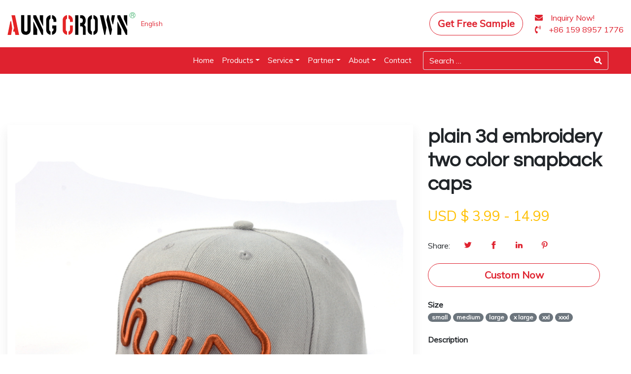

--- FILE ---
content_type: text/html; charset=UTF-8
request_url: https://accaps.com/product/plain-3d-embroidery-two-color-snapback-caps/
body_size: 10548
content:
<!doctype html>
<html lang="en-US">
  <head>
  <meta charset="utf-8">
  <meta http-equiv="x-ua-compatible" content="ie=edge">
  <meta name="viewport" content="width=device-width, initial-scale=1, shrink-to-fit=no">
  <meta http-equiv="x-dns-prefetch-control" content="on">
<title>plain 3d embroidery two color snapback caps</title>
<link rel="alternate" hreflang="en" href="https://accaps.com/product/plain-3d-embroidery-two-color-snapback-caps/" />

<!-- Start The SEO Framework by Sybre Waaijer -->
<meta name="description" content="Adjustable Velcro Strap,One Size Fit Most, Excellent Products, High Quality. Makes A Great Gift, Worth Buying" />
<meta property="og:image" content="https://accaps.com/app/uploads/2019/05/cropped-favicon.png" />
<meta property="og:image:width" content="512" />
<meta property="og:image:height" content="512" />
<meta property="og:locale" content="en_US" />
<meta property="og:type" content="article" />
<meta property="og:title" content="plain 3d embroidery two color snapback caps" />
<meta property="og:description" content="Adjustable Velcro Strap,One Size Fit Most, Excellent Products, High Quality. Makes A Great Gift, Worth Buying" />
<meta property="og:url" content="https://accaps.com/product/plain-3d-embroidery-two-color-snapback-caps/" />
<meta property="og:site_name" content="Aung Crown | Branded clothes and hats customization" />
<meta property="article:author" content="https://www.facebook.com/aungcrownhats" />
<meta property="article:published_time" content="2019-07-23T15:58+08:00" />
<meta property="article:modified_time" content="2019-07-23T15:58+08:00" />
<meta property="og:updated_time" content="2019-07-23T15:58+08:00" />
<meta name="twitter:card" content="summary_large_image" />
<meta name="twitter:title" content="plain 3d embroidery two color snapback caps" />
<meta name="twitter:description" content="Adjustable Velcro Strap,One Size Fit Most, Excellent Products, High Quality. Makes A Great Gift, Worth Buying" />
<meta name="twitter:image" content="https://accaps.com/app/uploads/2019/05/cropped-favicon.png" />
<meta name="twitter:image:width" content="512" />
<meta name="twitter:image:height" content="512" />
<link rel="canonical" href="https://accaps.com/product/plain-3d-embroidery-two-color-snapback-caps/" />
<script type="application/ld+json">{"@context":"https://schema.org","@type":"BreadcrumbList","itemListElement":[{"@type":"ListItem","position":1,"item":{"@id":"https://accaps.com/","name":"Aung Crown | Custom &#038; Wholesale Hat Manufacturer &#038; Supplier"}},{"@type":"ListItem","position":2,"item":{"@id":"https://accaps.com/products/snapback-hats/","name":"Snapback Hats"}},{"@type":"ListItem","position":3,"item":{"@id":"https://accaps.com/product/plain-3d-embroidery-two-color-snapback-caps/","name":"plain 3d embroidery two color snapback caps"}}]}</script>
<meta name="google-site-verification" content="DmA84AcTn9jBRg2SqkSoYpnYQBU8RK0L8CTiojfr3kQ" />
<!-- End The SEO Framework by Sybre Waaijer | 0.00874s -->

<link rel='dns-prefetch' href='//use.fontawesome.com' />
<link rel='dns-prefetch' href='//fonts.googleapis.com' />
<link href='https://fonts.gstatic.com' crossorigin rel='preconnect' />
<link rel='stylesheet' id='wp-block-library-css'  href='https://accaps.com/wp/wp-includes/css/dist/block-library/style.min.css?ver=5.2.2' type='text/css' media='all' />
<link rel='stylesheet' id='wpml-legacy-vertical-list-0-css'  href='//accaps.com/app/plugins/sitepress-multilingual-cms/templates/language-switchers/legacy-list-vertical/style.css?ver=1' type='text/css' media='all' />
<link rel='stylesheet' id='font-awesome-official-css'  href='https://use.fontawesome.com/releases/v5.15.4/css/all.css' type='text/css' media='all' integrity="sha384-DyZ88mC6Up2uqS4h/KRgHuoeGwBcD4Ng9SiP4dIRy0EXTlnuz47vAwmeGwVChigm" crossorigin="anonymous" />
<link rel='stylesheet' id='google-fonts-css'  href='https://fonts.googleapis.com/css?family=Muli%3A300%2C400%7CQuestrial&#038;subset=latin&#038;ver=5.2.2' type='text/css' media='all' />
<link rel='stylesheet' id='sage/main.css-css'  href='https://accaps.com/app/themes/accaps/dist/styles/main_2d002bcb_update.css' type='text/css' media='all' />
<link rel='stylesheet' id='font-awesome-official-v4shim-css'  href='https://use.fontawesome.com/releases/v5.15.4/css/v4-shims.css' type='text/css' media='all' integrity="sha384-Vq76wejb3QJM4nDatBa5rUOve+9gkegsjCebvV/9fvXlGWo4HCMR4cJZjjcF6Viv" crossorigin="anonymous" />
<style id='font-awesome-official-v4shim-inline-css' type='text/css'>
@font-face {
font-family: "FontAwesome";
font-display: block;
src: url("https://use.fontawesome.com/releases/v5.15.4/webfonts/fa-brands-400.eot"),
		url("https://use.fontawesome.com/releases/v5.15.4/webfonts/fa-brands-400.eot?#iefix") format("embedded-opentype"),
		url("https://use.fontawesome.com/releases/v5.15.4/webfonts/fa-brands-400.woff2") format("woff2"),
		url("https://use.fontawesome.com/releases/v5.15.4/webfonts/fa-brands-400.woff") format("woff"),
		url("https://use.fontawesome.com/releases/v5.15.4/webfonts/fa-brands-400.ttf") format("truetype"),
		url("https://use.fontawesome.com/releases/v5.15.4/webfonts/fa-brands-400.svg#fontawesome") format("svg");
}

@font-face {
font-family: "FontAwesome";
font-display: block;
src: url("https://use.fontawesome.com/releases/v5.15.4/webfonts/fa-solid-900.eot"),
		url("https://use.fontawesome.com/releases/v5.15.4/webfonts/fa-solid-900.eot?#iefix") format("embedded-opentype"),
		url("https://use.fontawesome.com/releases/v5.15.4/webfonts/fa-solid-900.woff2") format("woff2"),
		url("https://use.fontawesome.com/releases/v5.15.4/webfonts/fa-solid-900.woff") format("woff"),
		url("https://use.fontawesome.com/releases/v5.15.4/webfonts/fa-solid-900.ttf") format("truetype"),
		url("https://use.fontawesome.com/releases/v5.15.4/webfonts/fa-solid-900.svg#fontawesome") format("svg");
}

@font-face {
font-family: "FontAwesome";
font-display: block;
src: url("https://use.fontawesome.com/releases/v5.15.4/webfonts/fa-regular-400.eot"),
		url("https://use.fontawesome.com/releases/v5.15.4/webfonts/fa-regular-400.eot?#iefix") format("embedded-opentype"),
		url("https://use.fontawesome.com/releases/v5.15.4/webfonts/fa-regular-400.woff2") format("woff2"),
		url("https://use.fontawesome.com/releases/v5.15.4/webfonts/fa-regular-400.woff") format("woff"),
		url("https://use.fontawesome.com/releases/v5.15.4/webfonts/fa-regular-400.ttf") format("truetype"),
		url("https://use.fontawesome.com/releases/v5.15.4/webfonts/fa-regular-400.svg#fontawesome") format("svg");
unicode-range: U+F004-F005,U+F007,U+F017,U+F022,U+F024,U+F02E,U+F03E,U+F044,U+F057-F059,U+F06E,U+F070,U+F075,U+F07B-F07C,U+F080,U+F086,U+F089,U+F094,U+F09D,U+F0A0,U+F0A4-F0A7,U+F0C5,U+F0C7-F0C8,U+F0E0,U+F0EB,U+F0F3,U+F0F8,U+F0FE,U+F111,U+F118-F11A,U+F11C,U+F133,U+F144,U+F146,U+F14A,U+F14D-F14E,U+F150-F152,U+F15B-F15C,U+F164-F165,U+F185-F186,U+F191-F192,U+F1AD,U+F1C1-F1C9,U+F1CD,U+F1D8,U+F1E3,U+F1EA,U+F1F6,U+F1F9,U+F20A,U+F247-F249,U+F24D,U+F254-F25B,U+F25D,U+F267,U+F271-F274,U+F279,U+F28B,U+F28D,U+F2B5-F2B6,U+F2B9,U+F2BB,U+F2BD,U+F2C1-F2C2,U+F2D0,U+F2D2,U+F2DC,U+F2ED,U+F328,U+F358-F35B,U+F3A5,U+F3D1,U+F410,U+F4AD;
}
</style>
<script type='text/javascript' src='https://accaps.com/wp/wp-includes/js/jquery/jquery.js?ver=1.12.4-wp'></script>
<script type='text/javascript' src='https://accaps.com/app/themes/accaps/dist/scripts/fontload_2d002bcb.js'></script>
<meta name="generator" content="WPML ver:4.2.7.1 stt:1;" />
<!-- Global site tag (gtag.js) - Google Analytics -->
<script async src="https://www.googletagmanager.com/gtag/js?id=UA-129271459-2"></script>
<script>
  window.dataLayer = window.dataLayer || [];
  function gtag(){dataLayer.push(arguments);}
  gtag('js', new Date());

  gtag('config', 'UA-225633223-1');
  gtag('config', 'AW-10877566231');
</script>


<!-- Facebook Pixel Code -->
<script type='text/javascript'>
!function(f,b,e,v,n,t,s){if(f.fbq)return;n=f.fbq=function(){n.callMethod?
n.callMethod.apply(n,arguments):n.queue.push(arguments)};if(!f._fbq)f._fbq=n;
n.push=n;n.loaded=!0;n.version='2.0';n.queue=[];t=b.createElement(e);t.async=!0;
t.src=v;s=b.getElementsByTagName(e)[0];s.parentNode.insertBefore(t,s)}(window,
document,'script','https://connect.facebook.net/en_US/fbevents.js');
</script>
<!-- End Facebook Pixel Code -->
<script type='text/javascript'>
  fbq('init', '1638352713182754', {}, {
    "agent": "wordpress-5.2.2-3.0.6"
});
</script><script type='text/javascript'>
  fbq('track', 'PageView', []);
</script>
<!-- Facebook Pixel Code -->
<noscript>
<img height="1" width="1" style="display:none" alt="fbpx"
src="https://www.facebook.com/tr?id=1638352713182754&ev=PageView&noscript=1" />
</noscript>
<!-- End Facebook Pixel Code -->
<link rel="icon" href="https://accaps.com/app/uploads/2019/05/cropped-favicon-32x32.png" sizes="32x32" />
<link rel="icon" href="https://accaps.com/app/uploads/2019/05/cropped-favicon-192x192.png" sizes="192x192" />
<link rel="apple-touch-icon-precomposed" href="https://accaps.com/app/uploads/2019/05/cropped-favicon-180x180.png" />
<meta name="msapplication-TileImage" content="https://accaps.com/app/uploads/2019/05/cropped-favicon-270x270.png" />
</head>
  <body class="product-template-default single single-product postid-6139 single-format-standard plain-3d-embroidery-two-color-snapback-caps app-data index-data singular-data single-data single-product-data single-product-plain-3d-embroidery-two-color-snapback-caps-data">
        <header class="banner banner-top">
    <div class="container py-4">
        <div class="d-flex align-items-center">
            <div id="logo">
                <a class="brand" href="https://accaps.com/" alt="Aung Crown | Branded clothes and hats customization">
                    <img class="logo" alt="accaps logo" src="https://accaps.com/app/themes/accaps/dist/images/logo_fd32acad.svg" width="260" height="46" alt="">
                </a>
            </div>
            <div class="flex-row">
                
<div class="wpml-ls-statics-shortcode_actions wpml-ls wpml-ls-legacy-list-vertical">
	<ul>

					<li class="wpml-ls-slot-shortcode_actions wpml-ls-item wpml-ls-item-en wpml-ls-current-language wpml-ls-first-item wpml-ls-last-item wpml-ls-item-legacy-list-vertical">
				<a href="https://accaps.com/product/plain-3d-embroidery-two-color-snapback-caps/" class="wpml-ls-link"><span class="wpml-ls-native">English</span></a>
			</li>
		
	</ul>
</div>            </div>
            <div class="ml-auto d-md-flex">
                <a href="https://accaps.com/free-sample/" role="button"
                    class="btn btn-lg btn-pill btn-border btn-red d-none d-md-block mr-4">Get Free Sample</a>
                <div class="media header-top-info">
                    <div class="media-body">
                        <p><a href="https://accaps.com/contact/"><span class="header-top-info__icon"><i
                                        class="fas fa-envelope"></i></span>
                                <span class="header-top-info__content">Inquiry Now!</a></span></p>
                        <p><a href="tel:+86 159 8957 1776"><span class="header-top-info__icon"><i
                                        class="fas fa-phone-volume"></i></span>
                                <span class="header-top-info__content">+86 159 8957 1776</a></span></p>
                    </div>
                </div>
            </div>
        </div>
    </div>
    <div class="main_menu">
        <nav class="navbar navbar-light bg-primary navbar-expand-md primary_navigation navbar-megamenu py-0">
            <div class="container">
                <form role="search" method="get" class="c-search-form form-inline input-group col-9 col-lg-4 col-md-4 col-sm-11 col-xs-10 order-md-2" action="https://accaps.com/">
    <input class="form-control py-2 border-right-0 border" type="search" placeholder="Search &hellip;" value="" id="example-search-input" name="s" />
    <span class="input-group-append">
        <button class="btn btn-outline-secondary border-left-0 border" type="submit">
            <i class="fa fa-search"></i>
        </button>
    </span>
</form>                <button class="c-hamburger navbar-toggler collapsed" type="button" data-toggle="collapse"
                    data-target="#bs-navbar-collapse" aria-controls="bs-navbar-collapse" aria-expanded="false"
                    aria-label="Toggle navigation">
                    <span class="navbar-toggler-icon"></span>
                </button>
                <div class="collapse navbar-collapse justify-content-end order-md-1" id="bs-navbar-collapse">
                                        <div class="navbar-collapse justify-content-end"><ul id="menu-main" class="nav navbar-nav"><li id="menu-item-1222" class="menu-item menu-item-type-post_type menu-item-object-page menu-item-home menu-item-1222"><a title="Home" href="https://accaps.com/" class="nav-link">Home</a></li>
<li id="menu-item-2991" class="c-primary-nav__item-is-products menu-item menu-item-type-custom menu-item-object-custom menu-item-has-children megamenu dropdown menu-item-2991"><a title="Products" href="#" class="dropdown-toggle parent nav-link" data-toggle="dropdown">Products</a>
<ul class="dropdown-menu depth_0" >
<li class="megamenu-column"><ul>
	<li id="menu-item-1698" class="menu-item menu-item-type-taxonomy menu-item-object-products current-product-ancestor current-menu-parent current-product-parent menu-item-1698"><a title="Snapback Hats" href="https://accaps.com/products/snapback-hats/" class="nav-link"><img alt="Snapback Hats" src="https://accaps.com/app/uploads/2019/06/snapback.jpg"/>Snapback Hats</a></li>
	<li id="menu-item-1695" class="menu-item menu-item-type-taxonomy menu-item-object-products menu-item-1695"><a title="Baseball Hats" href="https://accaps.com/products/baseball-hats/" class="nav-link"><img alt="Baseball Hats" src="https://accaps.com/app/uploads/2019/06/baseball.jpg"/>Baseball Hats</a></li>
</ul></li><li class="megamenu-column"><ul>
	<li id="menu-item-1699" class="menu-item menu-item-type-taxonomy menu-item-object-products column-divider menu-item-1699"><a title="Trucker Hats" href="https://accaps.com/products/trucker-hats/" class="nav-link"><img alt="Trucker Hats" src="https://accaps.com/app/uploads/2019/06/trucker-cap.jpg"/>Trucker Hats</a></li>
	<li id="menu-item-1697" class="column-divider menu-item menu-item-type-taxonomy menu-item-object-products menu-item-1697"><a title="Bucket Hats" href="https://accaps.com/products/bucket-hats/" class="nav-link"><img alt="Bucket Hats" src="https://accaps.com/app/uploads/2019/06/bucket-hat.jpg"/>Bucket Hats</a></li>
</ul></li><li class="megamenu-column"><ul>
	<li id="menu-item-1696" class="menu-item menu-item-type-taxonomy menu-item-object-products column-divider menu-item-1696"><a title="Beanies" href="https://accaps.com/products/beanies/" class="nav-link"><img alt="Beanies" src="https://accaps.com/app/uploads/2019/06/beanie.jpg"/>Beanies</a></li>
	<li id="menu-item-1705" class="menu-item menu-item-type-taxonomy menu-item-object-products menu-item-1705"><a title="Hoodies &amp; Sweatshirts" href="https://accaps.com/products/hoodies-sweatshirts/" class="nav-link"><img alt="Hoodies &amp; Sweatshirts" src="https://accaps.com/app/uploads/2019/06/hoodies.jpg"/>Hoodies &#038; Sweatshirts</a></li>
</ul></li><li class="megamenu-column"><ul>
	<li id="menu-item-1722" class="menu-item menu-item-type-taxonomy menu-item-object-products column-divider menu-item-1722"><a title="Tank Tops" href="https://accaps.com/products/tank-tops/" class="nav-link"><img alt="Tank Tops" src="https://accaps.com/app/uploads/2019/06/tank-top.jpg"/>Tank Tops</a></li>
	<li id="menu-item-1720" class="menu-item menu-item-type-taxonomy menu-item-object-products menu-item-1720"><a title="Socks" href="https://accaps.com/products/socks/" class="nav-link"><img alt="Socks" src="https://accaps.com/app/uploads/2019/06/socks.jpg"/>Socks</a></li>
</ul></li></ul></li>
<li id="menu-item-1225" class="menu-item menu-item-type-post_type menu-item-object-page menu-item-has-children megamenu dropdown menu-item-1225"><a title="Service" href="https://accaps.com/our-services/" class="dropdown-toggle parent nav-link" data-toggle="dropdown">Service</a>
<ul class="dropdown-menu depth_0" >
<li class="megamenu-column"><ul>
	<li id="menu-item-16680" class="overview menu-item menu-item-type-custom menu-item-object-custom menu-item-16680"><a title="Service" href="#" class="nav-link">Service</a> <span class="sub">We are a one-stop custom clothing and hat factory. The fabric, style, printing, embroidery, Logo, size, label and packaging of the product can be customized. And we have our own professional photography team to provide photography services for customers.

<a title="View more information" href="/customized-artwork/">View more information</a></span></a></li>
</ul></li><li class="megamenu-column"><ul>
	<li id="menu-item-2136" class="menu-item menu-item-type-post_type menu-item-object-post column-divider menu-item-2136 featured-image"><a title="Logo Technique" href="https://accaps.com/customized-artwork/" class="nav-link"><img alt="Logo Technique" src="https://accaps.com/app/uploads/2019/03/aungcrown-custom-logo-hat-supplier-recommend-foil-1-221x138.jpg"/>Logo Technique</a></li>
	<li id="menu-item-2137" class="menu-item menu-item-type-post_type menu-item-object-post menu-item-2137 featured-image"><a title="Custom Team Apparel" href="https://accaps.com/team-personalization/" class="nav-link"><img alt="Custom Team Apparel" src="https://accaps.com/app/uploads/2019/03/aungcrown-custom-hats-design-logo-recommend-team-1-221x138.jpg"/>Custom Team Apparel</a></li>
</ul></li><li class="megamenu-column"><ul>
	<li id="menu-item-2124" class="menu-item menu-item-type-post_type menu-item-object-post column-divider menu-item-2124 featured-image"><a title="Design Support" href="https://accaps.com/design-support/" class="nav-link"><img alt="Design Support" src="https://accaps.com/app/uploads/2019/03/aungcrown-recommend-design-logo-custom-caps-1-221x138.jpg"/>Design Support</a></li>
	<li id="menu-item-2123" class="menu-item menu-item-type-post_type menu-item-object-post menu-item-2123 featured-image"><a title="OEM &#038; ODM Service" href="https://accaps.com/abuot-oem-odm/" class="nav-link"><img alt="OEM &#038; ODM Service" src="https://accaps.com/app/uploads/2019/03/aungcrown-custom-hats-supplier-recommend-OEM-2-221x138.jpg"/>OEM &#038; ODM Service</a></li>
</ul></li><li class="megamenu-column"><ul>
	<li id="menu-item-2126" class="menu-item menu-item-type-post_type menu-item-object-post column-divider menu-item-2126 featured-image"><a title="Custom Fabric Printing" href="https://accaps.com/fabric-custom/" class="nav-link"><img alt="Custom Fabric Printing" src="https://accaps.com/app/uploads/2019/03/aungcrown-custom-hats-supplier-recommend-fabric-1-221x138.jpg"/>Custom Fabric Printing</a></li>
	<li id="menu-item-2135" class="menu-item menu-item-type-post_type menu-item-object-post menu-item-2135 featured-image"><a title="Free Samples" href="https://accaps.com/samples/" class="nav-link"><img alt="Free Samples" src="https://accaps.com/app/uploads/2019/03/aungcrown-custom-caps-supplier-recommend-sample-1-221x138.jpg"/>Free Samples</a></li>
</ul></li></ul></li>
<li id="menu-item-1226" class="menu-item menu-item-type-post_type menu-item-object-page menu-item-has-children megamenu dropdown menu-item-1226"><a title="Partner" href="https://accaps.com/reviews/" class="dropdown-toggle parent nav-link" data-toggle="dropdown">Partner</a>
<ul class="dropdown-menu depth_0" >
<li class="megamenu-column"><ul>
	<li id="menu-item-1958" class="overview menu-item menu-item-type-custom menu-item-object-custom menu-item-1958"><a title="Your satisfaction is our greatest honor！" href="#" class="nav-link">Your satisfaction is our greatest honor！</a> <span class="sub">From the beginning, our service was built with the custome’in mind so that your ordering exeperience would be as easy and effortless as possible! View more information.

<a title="View more information" href="/reviews/">View more information</a></span></a></li>
</ul></li><li class="megamenu-column"><ul>
	<li id="menu-item-1233" class="menu-item menu-item-type-post_type menu-item-object-page column-divider menu-item-1233 featured-image"><a title="Reviews" href="https://accaps.com/reviews/" class="nav-link"><img alt="Reviews" src="https://accaps.com/app/uploads/2019/04/aungcrown-reviews-221x116.png"/>Reviews</a></li>
	<li id="menu-item-1232" class="menu-item menu-item-type-post_type menu-item-object-page menu-item-1232 featured-image"><a title="Custom Visiting" href="https://accaps.com/custom-visiting/" class="nav-link"><img alt="Custom Visiting" src="https://accaps.com/app/uploads/2019/04/aungcrown-customervisiting-221x116.png"/>Custom Visiting</a></li>
</ul></li><li class="megamenu-column"><ul>
	<li id="menu-item-1230" class="menu-item menu-item-type-post_type menu-item-object-page column-divider menu-item-1230 featured-image"><a title="Client Evaluation" href="https://accaps.com/client-ebaluation/" class="nav-link"><img alt="Client Evaluation" src="https://accaps.com/app/uploads/2019/04/aungcrown-clientcase-221x116.png"/>Client Evaluation</a></li>
	<li id="menu-item-1231" class="menu-item menu-item-type-post_type menu-item-object-page menu-item-1231 featured-image"><a title="Exhibition" href="https://accaps.com/exhibition/" class="nav-link"><img alt="Exhibition" src="https://accaps.com/app/uploads/2019/04/aungcrown-exhibition-221x116.png"/>Exhibition</a></li>
</ul></li><li class="megamenu-column"><ul>
	<li id="menu-item-1234" class="menu-item menu-item-type-post_type menu-item-object-page column-divider menu-item-1234 featured-image"><a title="Custom Wall" href="https://accaps.com/custom-wall/" class="nav-link"><img alt="Custom Wall" src="https://accaps.com/app/uploads/2019/06/aungcrown-customer-wall-221x116.jpg"/>Custom Wall</a></li>
</ul></li></ul></li>
<li id="menu-item-1224" class="c-primary-nav__item-is-about menu-item menu-item-type-post_type menu-item-object-page menu-item-has-children megamenu dropdown menu-item-1224"><a title="About" href="https://accaps.com/factory-online/" class="dropdown-toggle parent nav-link" data-toggle="dropdown">About</a>
<ul class="dropdown-menu depth_0" >
<li class="megamenu-column"><ul>
	<li id="menu-item-1874" class="overview menu-item menu-item-type-custom menu-item-object-custom menu-item-1874"><a title="Who we are?" href="#" class="nav-link">Who we are?</a> <span class="sub">We’re a one-stop manufacturer &#038; supplier for world wide branded clothes and hats customizing, we have been for over 10 years, dedicated to delivering the best custom apparel experience.

<a title="View more information" href="/our-story/">View more information</a></span></a></li>
</ul></li><li class="megamenu-column"><ul>
	<li id="menu-item-1228" class="menu-item menu-item-type-post_type menu-item-object-page column-divider menu-item-1228 featured-image"><a title="Factory Online" href="https://accaps.com/factory-online/" class="nav-link"><img alt="Factory Online" src="https://accaps.com/app/uploads/2019/04/aungcrown-factory.png"/>Factory Online</a></li>
	<li id="menu-item-1936" class="menu-item menu-item-type-post_type menu-item-object-page menu-item-1936 featured-image"><a title="Mission" href="https://accaps.com/mission/" class="nav-link"><img alt="Mission" src="https://accaps.com/app/uploads/2019/04/aungcrown-mission.png"/>Mission</a></li>
</ul></li><li class="megamenu-column"><ul>
	<li id="menu-item-1943" class="menu-item menu-item-type-post_type menu-item-object-page column-divider menu-item-1943 featured-image"><a title="Our Story" href="https://accaps.com/our-story/" class="nav-link"><img alt="Our Story" src="https://accaps.com/app/uploads/2019/04/aungcrown-history.png"/>Our Story</a></li>
	<li id="menu-item-1938" class="menu-item menu-item-type-post_type menu-item-object-page menu-item-1938 featured-image"><a title="Vision" href="https://accaps.com/vision/" class="nav-link"><img alt="Vision" src="https://accaps.com/app/uploads/2019/04/aungcrown-vision.png"/>Vision</a></li>
</ul></li><li class="megamenu-column"><ul>
	<li id="menu-item-1944" class="menu-item menu-item-type-post_type menu-item-object-page column-divider menu-item-1944 featured-image"><a title="Our Team" href="https://accaps.com/our-team/" class="nav-link"><img alt="Our Team" src="https://accaps.com/app/uploads/2019/04/aungcrown-team.png"/>Our Team</a></li>
	<li id="menu-item-1939" class="menu-item menu-item-type-post_type menu-item-object-page menu-item-1939 featured-image"><a title="Values" href="https://accaps.com/values/" class="nav-link"><img alt="Values" src="https://accaps.com/app/uploads/2019/04/aungcrown-values.png"/>Values</a></li>
</ul></li><li class="megamenu-column"><ul>
	<li id="menu-item-1940" class="menu-item menu-item-type-post_type menu-item-object-page column-divider menu-item-1940 featured-image"><a title="Awards" href="https://accaps.com/awards/" class="nav-link"><img alt="Awards" src="https://accaps.com/app/uploads/2019/04/aungcrown-awords.png"/>Awards</a></li>
	<li id="menu-item-1937" class="menu-item menu-item-type-post_type menu-item-object-page menu-item-1937 featured-image"><a title="Sponsorship" href="https://accaps.com/sponsorship/" class="nav-link"><img alt="Sponsorship" src="https://accaps.com/app/uploads/2019/04/aungcrown-sponsorship.png"/>Sponsorship</a></li>
</ul></li><li class="megamenu-column"><ul>
	<li id="menu-item-1942" class="menu-item menu-item-type-post_type menu-item-object-page column-divider menu-item-1942 featured-image"><a title="Corporate Culture" href="https://accaps.com/corporate-culture/" class="nav-link"><img alt="Corporate Culture" src="https://accaps.com/app/uploads/2019/04/aungcrown-culture.png"/>Corporate Culture</a></li>
	<li id="menu-item-1242" class="featured-image menu-item menu-item-type-taxonomy menu-item-object-category menu-item-1242"><a title="Press" href="https://accaps.com/category/press/" class="nav-link"><img alt="Press" src="https://accaps.com/app/uploads/2019/04/aungpress-press.png"/>Press</a></li>
</ul></li></ul></li>
<li id="menu-item-1223" class="menu-item menu-item-type-post_type menu-item-object-page menu-item-1223"><a title="Contact" href="https://accaps.com/contact/" class="nav-link">Contact</a></li>
</ul></div>
                                    </div> <!-- /.collapse -->
            </div>
        </nav>
    </div>
</header>
        <div class="wrap container my-5 pt-2 pb-6" role="document">
      <div class="content">
        <main class="main">
                   <div class="row mt-5">
        <div class="col-md-8 pb-5">
  <div class="sticky-top">
    <div class="product-gallery">
      <div class="slider slider-single">
                        <div class="ex"><img src="https://accaps.com/app/uploads/2019/07/plain-3d-embroidery-two-tone-snapback-caps-SN001337-2.jpg" alt="plain 3d embroidery two color snapback caps">
        </div>
                <div class="ex"><img src="https://accaps.com/app/uploads/2019/07/plain-3d-embroidery-two-tone-snapback-caps-SN001337-1.jpg" alt="plain 3d embroidery two color snapback caps">
        </div>
                <div class="ex"><img src="https://accaps.com/app/uploads/2019/07/plain-3d-embroidery-two-tone-snapback-caps-SN001337-3.jpg" alt="plain 3d embroidery two color snapback caps">
        </div>
                <div class="ex"><img src="https://accaps.com/app/uploads/2019/07/plain-3d-embroidery-two-tone-snapback-caps-SN001337-5.jpg" alt="plain 3d embroidery two color snapback caps">
        </div>
                <div class="ex"><img src="https://accaps.com/app/uploads/2019/07/plain-3d-embroidery-two-tone-snapback-caps-SN001337-4.jpg" alt="plain 3d embroidery two color snapback caps">
        </div>
                <div class="ex"><img src="https://accaps.com/app/uploads/2019/07/plain-3d-embroidery-two-tone-snapback-caps-SN001337-6.jpg" alt="plain 3d embroidery two color snapback caps">
        </div>
                      </div>
      <div class="slider slider-nav pb-3">
                        <img src="https://accaps.com/app/uploads/2019/07/plain-3d-embroidery-two-tone-snapback-caps-SN001337-2-221x221.jpg" alt="plain 3d embroidery two color snapback caps">
                <img src="https://accaps.com/app/uploads/2019/07/plain-3d-embroidery-two-tone-snapback-caps-SN001337-1-221x221.jpg" alt="plain 3d embroidery two color snapback caps">
                <img src="https://accaps.com/app/uploads/2019/07/plain-3d-embroidery-two-tone-snapback-caps-SN001337-3-221x221.jpg" alt="plain 3d embroidery two color snapback caps">
                <img src="https://accaps.com/app/uploads/2019/07/plain-3d-embroidery-two-tone-snapback-caps-SN001337-5-221x221.jpg" alt="plain 3d embroidery two color snapback caps">
                <img src="https://accaps.com/app/uploads/2019/07/plain-3d-embroidery-two-tone-snapback-caps-SN001337-4-221x221.jpg" alt="plain 3d embroidery two color snapback caps">
                <img src="https://accaps.com/app/uploads/2019/07/plain-3d-embroidery-two-tone-snapback-caps-SN001337-6-221x221.jpg" alt="plain 3d embroidery two color snapback caps">
                      </div>
    </div>
  </div>
</div>
<div class="col-md-4 pb-5">
  <h1 class="entry-title mb-4">plain 3d embroidery two color snapback caps</h1>
  <p class="price-detail-wrap">
    <span class="price h3 text-warning">
      <span class="currency">USD $</span> <span class="min-num">3.99</span> - <span class="max-num">14.99</span>
    </span>
  </p>
  <div class="d-flex align-items-baseline mt-4">
    <div class="mr-3">Share: </div>
    <div>
<div class="entry-share">
    <ul class="entry-share-btns">
                                <li class="entry-share-btn entry-share-btn-twitter">
                            <a href="https://twitter.com/intent/tweet?text=plain+3d+embroidery+two+color+snapback+caps&amp;url=https%3A%2F%2Faccaps.com%2Fproduct%2Fplain-3d-embroidery-two-color-snapback-caps%2F"
                               title="Share on Twitter" target="_blank">
                                <div>
                                    <div class="entry-share-btn-icon" aria-hidden="true">
                                        <svg version="1.1" x="0px" y="0px" width="24px" height="24px"
                                             viewBox="0 0 24 24" enable-background="new 0 0 24 24" xml:space="preserve">
                      <g>
                          <path d="M23.444,4.834c-0.814,0.363-1.5,0.375-2.228,0.016c0.938-0.562,0.981-0.957,1.32-2.019c-0.878,0.521-1.851,0.9-2.886,1.104 C18.823,3.053,17.642,2.5,16.335,2.5c-2.51,0-4.544,2.036-4.544,4.544c0,0.356,0.04,0.703,0.117,1.036 C8.132,7.891,4.783,6.082,2.542,3.332C2.151,4.003,1.927,4.784,1.927,5.617c0,1.577,0.803,2.967,2.021,3.782 C3.203,9.375,2.503,9.171,1.891,8.831C1.89,8.85,1.89,8.868,1.89,8.888c0,2.202,1.566,4.038,3.646,4.456 c-0.666,0.181-1.368,0.209-2.053,0.079c0.579,1.804,2.257,3.118,4.245,3.155C5.783,18.102,3.372,18.737,1,18.459 C3.012,19.748,5.399,20.5,7.966,20.5c8.358,0,12.928-6.924,12.928-12.929c0-0.198-0.003-0.393-0.012-0.588 C21.769,6.343,22.835,5.746,23.444,4.834z"/>
                      </g>
                    </svg>
                                    </div>
                                    <span>Twitter</span>
                                </div>
                            </a>
                        </li>
                                            <li class="entry-share-btn entry-share-btn-facebook">
                            <a href="https://www.facebook.com/sharer/sharer.php?u=https%3A%2F%2Faccaps.com%2Fproduct%2Fplain-3d-embroidery-two-color-snapback-caps%2F"
                               title="Share on Facebook" target="_blank">
                                <div class="entry-share-btn-icon" aria-hidden="true">
                                    <svg version="1.1" x="0px" y="0px" width="24px" height="24px" viewBox="0 0 24 24"
                                         enable-background="new 0 0 24 24" xml:space="preserve">
                      <g>
                          <path d="M18.768,7.465H14.5V5.56c0-0.896,0.594-1.105,1.012-1.105s2.988,0,2.988,0V0.513L14.171,0.5C10.244,0.5,9.5,3.438,9.5,5.32 v2.145h-3v4h3c0,5.212,0,12,0,12h5c0,0,0-6.85,0-12h3.851L18.768,7.465z"/>
                      </g>
                    </svg>
                                </div>
                                <span>Facebook</span>
                            </a>
                        </li>
                                            <li class="entry-share-btn entry-share-btn-linkedin">
                            <a href="http://www.linkedin.com/shareArticle?mini=true&amp;url=https%3A%2F%2Faccaps.com%2Fproduct%2Fplain-3d-embroidery-two-color-snapback-caps%2F&amp;summary="
                               title="Share on LinkedIn" target="_blank">
                                <div class="entry-share-btn-icon" aria-hidden="true">
                                    <svg version="1.1" x="0px" y="0px" width="24px" height="24px" viewBox="0 0 24 24"
                                         enable-background="new 0 0 24 24" xml:space="preserve">
                      <g>
                          <path d="M6.527,21.5h-5v-13h5V21.5z M4.018,6.5H3.988C2.478,6.5,1.5,5.318,1.5,4.019c0-1.329,1.008-2.412,2.547-2.412 c1.541,0,2.488,1.118,2.519,2.447C6.565,5.354,5.588,6.5,4.018,6.5z M15.527,12.5c-1.105,0-2,0.896-2,2v7h-5c0,0,0.059-12,0-13h5 v1.485c0,0,1.548-1.443,3.938-1.443c2.962,0,5.062,2.144,5.062,6.304V21.5h-5v-7C17.527,13.396,16.632,12.5,15.527,12.5z"/>
                      </g>
                    </svg>
                                </div>
                                <span>LinkedIn</span>
                            </a>
                        </li>
                                            <li class="entry-share-btn entry-share-btn-pinterest">
                            <a href="https://pinterest.com/pin/create/button/?url=https%3A%2F%2Faccaps.com%2Fproduct%2Fplain-3d-embroidery-two-color-snapback-caps%2F&amp;media=https%3A%2F%2Faccaps.com%2Fapp%2Fuploads%2F2019%2F07%2Fplain-3d-embroidery-two-tone-snapback-caps-SN001337-2.jpg&amp;description=plain+3d+embroidery+two+color+snapback+caps"
                               title="Share on Pinterest" target="_blank">
                                <div class="entry-share-btn-icon" aria-hidden="true">
                                    <svg version="1.1" x="0px" y="0px" width="24px" height="24px" viewBox="0 0 24 24"
                                         enable-background="new 0 0 24 24" xml:space="preserve">
                      <path d="M12.137,0.5C5.86,0.5,2.695,5,2.695,8.752c0,2.272,0.8 ,4.295,2.705,5.047c0.303,0.124,0.574,0.004,0.661-0.33 c0.062-0.231,0.206-0.816,0.271-1.061c0.088-0.331,0.055-0.446-0.19-0.736c-0.532-0.626-0.872-1.439-0.872-2.59 c0-3.339,2.498-6.328,6.505-6.328c3.548,0,5.497,2.168,5.497,5.063c0,3.809-1.687,7.024-4.189,7.024 c-1.382,0-2.416-1.142-2.085-2.545c0.397-1.675,1.167-3.479,1.167-4.688c0-1.081-0.58-1.983-1.782-1.983 c-1.413,0-2.548,1.461-2.548,3.42c0,1.247,0.422,2.09,0.422,2.09s-1.445,6.126-1.699,7.199c-0.505,2.137-0.076,4.756-0.04,5.02 c0.021,0.157,0.224,0.195,0.314,0.078c0.13-0.171,1.813-2.25,2.385-4.325c0.162-0.589,0.929-3.632,0.929-3.632 c0.459,0.876,1.801,1.646,3.228,1.646c4.247,0,7.128-3.871,7.128-9.053C20.5,4.15,17.182,0.5,12.137,0.5z"/>
                    </svg>
                                </div>
                                <span>Pinterest</span>
                            </a>
                        </li>
                        </ul>
</div>
</div>
  </div>

  <a href="https://accaps.com/contact/" role="button" class="btn btn-lg btn-pill btn-border btn-red d-md-block mr-5 mb-4">Custom Now</a>
  <dl class="param param-feature">
    <dt>Size</dt>
            <dd class="badge badge-pill badge-secondary">small</dd>
        <dd class="badge badge-pill badge-secondary">medium</dd>
        <dd class="badge badge-pill badge-secondary">large</dd>
        <dd class="badge badge-pill badge-secondary">x large</dd>
        <dd class="badge badge-pill badge-secondary">xxl</dd>
        <dd class="badge badge-pill badge-secondary">xxxl</dd>
          </dl>
  <dl class="item-property">
    <dt class="mb-3">Description</dt>
    <dd>
<p>Hat Height: 9cm,the Brim Of A Hat: 7cm, Cap Circumference: 55-59cm</p>



<p>Made Of High-Grade 100% acrylic</p>



<p>Material Is Thick, Feel More Rigid, Hat Eyebrow Board Is Hard</p>



<p>Adjustable Velcro Strap,One Size Fit Most</p>



<p>Excellent Products, High Quality. Makes A Great Gift, Worth Buying</p>

<div class="entry-share">
    <ul class="entry-share-btns">
                                <li class="entry-share-btn entry-share-btn-twitter">
                            <a href="https://twitter.com/intent/tweet?text=plain+3d+embroidery+two+color+snapback+caps&amp;url=https%3A%2F%2Faccaps.com%2Fproduct%2Fplain-3d-embroidery-two-color-snapback-caps%2F"
                               title="Share on Twitter" target="_blank">
                                <div>
                                    <div class="entry-share-btn-icon" aria-hidden="true">
                                        <svg version="1.1" x="0px" y="0px" width="24px" height="24px"
                                             viewBox="0 0 24 24" enable-background="new 0 0 24 24" xml:space="preserve">
                      <g>
                          <path d="M23.444,4.834c-0.814,0.363-1.5,0.375-2.228,0.016c0.938-0.562,0.981-0.957,1.32-2.019c-0.878,0.521-1.851,0.9-2.886,1.104 C18.823,3.053,17.642,2.5,16.335,2.5c-2.51,0-4.544,2.036-4.544,4.544c0,0.356,0.04,0.703,0.117,1.036 C8.132,7.891,4.783,6.082,2.542,3.332C2.151,4.003,1.927,4.784,1.927,5.617c0,1.577,0.803,2.967,2.021,3.782 C3.203,9.375,2.503,9.171,1.891,8.831C1.89,8.85,1.89,8.868,1.89,8.888c0,2.202,1.566,4.038,3.646,4.456 c-0.666,0.181-1.368,0.209-2.053,0.079c0.579,1.804,2.257,3.118,4.245,3.155C5.783,18.102,3.372,18.737,1,18.459 C3.012,19.748,5.399,20.5,7.966,20.5c8.358,0,12.928-6.924,12.928-12.929c0-0.198-0.003-0.393-0.012-0.588 C21.769,6.343,22.835,5.746,23.444,4.834z"/>
                      </g>
                    </svg>
                                    </div>
                                    <span>Twitter</span>
                                </div>
                            </a>
                        </li>
                                            <li class="entry-share-btn entry-share-btn-facebook">
                            <a href="https://www.facebook.com/sharer/sharer.php?u=https%3A%2F%2Faccaps.com%2Fproduct%2Fplain-3d-embroidery-two-color-snapback-caps%2F"
                               title="Share on Facebook" target="_blank">
                                <div class="entry-share-btn-icon" aria-hidden="true">
                                    <svg version="1.1" x="0px" y="0px" width="24px" height="24px" viewBox="0 0 24 24"
                                         enable-background="new 0 0 24 24" xml:space="preserve">
                      <g>
                          <path d="M18.768,7.465H14.5V5.56c0-0.896,0.594-1.105,1.012-1.105s2.988,0,2.988,0V0.513L14.171,0.5C10.244,0.5,9.5,3.438,9.5,5.32 v2.145h-3v4h3c0,5.212,0,12,0,12h5c0,0,0-6.85,0-12h3.851L18.768,7.465z"/>
                      </g>
                    </svg>
                                </div>
                                <span>Facebook</span>
                            </a>
                        </li>
                                            <li class="entry-share-btn entry-share-btn-linkedin">
                            <a href="http://www.linkedin.com/shareArticle?mini=true&amp;url=https%3A%2F%2Faccaps.com%2Fproduct%2Fplain-3d-embroidery-two-color-snapback-caps%2F&amp;summary="
                               title="Share on LinkedIn" target="_blank">
                                <div class="entry-share-btn-icon" aria-hidden="true">
                                    <svg version="1.1" x="0px" y="0px" width="24px" height="24px" viewBox="0 0 24 24"
                                         enable-background="new 0 0 24 24" xml:space="preserve">
                      <g>
                          <path d="M6.527,21.5h-5v-13h5V21.5z M4.018,6.5H3.988C2.478,6.5,1.5,5.318,1.5,4.019c0-1.329,1.008-2.412,2.547-2.412 c1.541,0,2.488,1.118,2.519,2.447C6.565,5.354,5.588,6.5,4.018,6.5z M15.527,12.5c-1.105,0-2,0.896-2,2v7h-5c0,0,0.059-12,0-13h5 v1.485c0,0,1.548-1.443,3.938-1.443c2.962,0,5.062,2.144,5.062,6.304V21.5h-5v-7C17.527,13.396,16.632,12.5,15.527,12.5z"/>
                      </g>
                    </svg>
                                </div>
                                <span>LinkedIn</span>
                            </a>
                        </li>
                                            <li class="entry-share-btn entry-share-btn-pinterest">
                            <a href="https://pinterest.com/pin/create/button/?url=https%3A%2F%2Faccaps.com%2Fproduct%2Fplain-3d-embroidery-two-color-snapback-caps%2F&amp;media=https%3A%2F%2Faccaps.com%2Fapp%2Fuploads%2F2019%2F07%2Fplain-3d-embroidery-two-tone-snapback-caps-SN001337-2.jpg&amp;description=plain+3d+embroidery+two+color+snapback+caps"
                               title="Share on Pinterest" target="_blank">
                                <div class="entry-share-btn-icon" aria-hidden="true">
                                    <svg version="1.1" x="0px" y="0px" width="24px" height="24px" viewBox="0 0 24 24"
                                         enable-background="new 0 0 24 24" xml:space="preserve">
                      <path d="M12.137,0.5C5.86,0.5,2.695,5,2.695,8.752c0,2.272,0.8 ,4.295,2.705,5.047c0.303,0.124,0.574,0.004,0.661-0.33 c0.062-0.231,0.206-0.816,0.271-1.061c0.088-0.331,0.055-0.446-0.19-0.736c-0.532-0.626-0.872-1.439-0.872-2.59 c0-3.339,2.498-6.328,6.505-6.328c3.548,0,5.497,2.168,5.497,5.063c0,3.809-1.687,7.024-4.189,7.024 c-1.382,0-2.416-1.142-2.085-2.545c0.397-1.675,1.167-3.479,1.167-4.688c0-1.081-0.58-1.983-1.782-1.983 c-1.413,0-2.548,1.461-2.548,3.42c0,1.247,0.422,2.09,0.422,2.09s-1.445,6.126-1.699,7.199c-0.505,2.137-0.076,4.756-0.04,5.02 c0.021,0.157,0.224,0.195,0.314,0.078c0.13-0.171,1.813-2.25,2.385-4.325c0.162-0.589,0.929-3.632,0.929-3.632 c0.459,0.876,1.801,1.646,3.228,1.646c4.247,0,7.128-3.871,7.128-9.053C20.5,4.15,17.182,0.5,12.137,0.5z"/>
                    </svg>
                                </div>
                                <span>Pinterest</span>
                            </a>
                        </li>
                        </ul>
</div>
</dd>
  </dl>
  <a href="https://accaps.com/contact/" role="button" class="btn btn-lg btn-pill btn-border btn-red d-md-block mr-5">Custom Now</a>

</div>
<footer>
  
</footer>
<section id="comments" class="comments">
  
  
  </section>
    </div>
            </main>
              </div>
    </div>
        <footer class="content-info">
  <section class="bg-primary text-white py-4">
    <div class="container-fluid">
      <div class="row">
        <div class="col-md-6 mx-md-auto">
          <a class="brand" href="https://accaps.com/" alt="Aung Crown | Branded clothes and hats customization">
            <img class="logo mx-auto d-block my-5" alt="accaps logo" src="https://accaps.com/app/themes/accaps/dist/images/logo-white_135b792a.svg" width="260" height="46"
                 alt="">
          </a>
          <p class="small text-center" style="line-height: 1rem;">Aung Crown is a young fashion brand, it advocates freedom, positive upwards, self-pursuit and unique.</p>
          <p class="small text-center px-4 mx-3" style="line-height: 2.5rem;">The style of Aung Crown brand varies from street style, leisure to sports, etc. We aimed at helping those who have passion to life and holding on to their dreams by designing and producing all kinds of hats and clothes for them.</p>
          <ul class="list-inline text-center lead">
            <li class="list-inline-item"><a href="https://www.facebook.com/aungcrownhats/" style="color:#fff;"><i
                        class="fab fa-facebook"></i><span class="sr-only">Facebook</span></a></li>
            <li class="list-inline-item"><a href="https://www.instagram.com/aungcrownhats/" style="color:#fff;"><i
                        class="fab fa-instagram"></i><span class="sr-only">Instagram</span></a></li>
          </ul>
        </div>
      </div>
    </div>
  </section>
  <div class="container text-white pt-5 pb-5">
    <div class="row">
    <section class="widget nav_menu-6 widget_nav_menu col mx-auto"><h3>Products</h3><div class="menu-products-footer-container"><ul id="menu-products-footer" class="menu"><li id="menu-item-2997" class="menu-item menu-item-type-taxonomy menu-item-object-products current-product-ancestor current-menu-parent current-product-parent menu-item-2997"><a href="https://accaps.com/products/snapback-hats/">Snapback Hats</a></li>
<li id="menu-item-2994" class="menu-item menu-item-type-taxonomy menu-item-object-products menu-item-2994"><a href="https://accaps.com/products/baseball-hats/">Baseball Hats</a></li>
<li id="menu-item-2999" class="menu-item menu-item-type-taxonomy menu-item-object-products menu-item-2999"><a href="https://accaps.com/products/trucker-hats/">Trucker Hats</a></li>
<li id="menu-item-2993" class="menu-item menu-item-type-taxonomy menu-item-object-products menu-item-2993"><a href="https://accaps.com/products/baby-hat/">Baby Hats</a></li>
<li id="menu-item-2996" class="menu-item menu-item-type-taxonomy menu-item-object-products menu-item-2996"><a href="https://accaps.com/products/bucket-hats/">Bucket Hats</a></li>
<li id="menu-item-2992" class="menu-item menu-item-type-taxonomy menu-item-object-products menu-item-2992"><a href="https://accaps.com/products/5-panel-hats/">5 Panel Hats</a></li>
<li id="menu-item-2995" class="menu-item menu-item-type-taxonomy menu-item-object-products menu-item-2995"><a href="https://accaps.com/products/beanies/">Beanies</a></li>
<li id="menu-item-2998" class="menu-item menu-item-type-taxonomy menu-item-object-products menu-item-2998"><a href="https://accaps.com/products/t-shirt/">T-shirts</a></li>
<li id="menu-item-1804" class="menu-item menu-item-type-taxonomy menu-item-object-products menu-item-1804"><a href="https://accaps.com/products/hoodies-sweatshirts/">Hoodies &#038; Sweatshirts</a></li>
<li id="menu-item-1812" class="menu-item menu-item-type-taxonomy menu-item-object-products menu-item-1812"><a href="https://accaps.com/products/tank-tops/">Tank Tops</a></li>
<li id="menu-item-1813" class="menu-item menu-item-type-taxonomy menu-item-object-products menu-item-1813"><a href="https://accaps.com/products/pants/">Pants</a></li>
<li id="menu-item-1808" class="menu-item menu-item-type-taxonomy menu-item-object-products menu-item-1808"><a href="https://accaps.com/products/shorts/">Shorts</a></li>
<li id="menu-item-1809" class="menu-item menu-item-type-taxonomy menu-item-object-products menu-item-1809"><a href="https://accaps.com/products/socks/">Socks</a></li>
</ul></div></section><section class="widget nav_menu-5 widget_nav_menu col mx-auto"><h3>Service</h3><div class="menu-services-container"><ul id="menu-services" class="menu"><li id="menu-item-861" class="menu-item menu-item-type-post_type menu-item-object-post menu-item-861"><a href="https://accaps.com/fabric-custom/">Custom Fabric Printing</a></li>
<li id="menu-item-859" class="menu-item menu-item-type-post_type menu-item-object-post menu-item-859"><a href="https://accaps.com/design-support/">Design Support</a></li>
<li id="menu-item-871" class="menu-item menu-item-type-post_type menu-item-object-post menu-item-871"><a href="https://accaps.com/customized-artwork/">Logo Technique</a></li>
<li id="menu-item-872" class="menu-item menu-item-type-post_type menu-item-object-post menu-item-872"><a href="https://accaps.com/team-personalization/">Custom Team Apparel</a></li>
<li id="menu-item-858" class="menu-item menu-item-type-post_type menu-item-object-post menu-item-858"><a href="https://accaps.com/abuot-oem-odm/">OEM &#038; ODM Service</a></li>
<li id="menu-item-864" class="menu-item menu-item-type-post_type menu-item-object-post menu-item-864"><a href="https://accaps.com/high-qulity/">High Quality</a></li>
<li id="menu-item-870" class="menu-item menu-item-type-post_type menu-item-object-post menu-item-870"><a href="https://accaps.com/samples/">Free Samples</a></li>
<li id="menu-item-869" class="menu-item menu-item-type-post_type menu-item-object-post menu-item-869"><a href="https://accaps.com/photograph/">Photography Service</a></li>
<li id="menu-item-866" class="menu-item menu-item-type-post_type menu-item-object-post menu-item-866"><a href="https://accaps.com/manufacturing-processes/">Manufacturing Processes</a></li>
<li id="menu-item-867" class="menu-item menu-item-type-post_type menu-item-object-post menu-item-867"><a href="https://accaps.com/package-printing/">Customize Package</a></li>
<li id="menu-item-860" class="menu-item menu-item-type-post_type menu-item-object-post menu-item-860"><a href="https://accaps.com/logistics-service/">Logistics Service</a></li>
</ul></div></section><section class="widget nav_menu-7 widget_nav_menu col mx-auto"><h3>Help</h3><div class="menu-help-container"><ul id="menu-help" class="menu"><li id="menu-item-1853" class="menu-item menu-item-type-post_type menu-item-object-post menu-item-1853"><a href="https://accaps.com/service-process%ef%bb%bf/">Service Process﻿</a></li>
<li id="menu-item-1842" class="menu-item menu-item-type-post_type menu-item-object-post menu-item-1842"><a href="https://accaps.com/shopping/">Shipping &#038; Delivery</a></li>
<li id="menu-item-1839" class="menu-item menu-item-type-post_type menu-item-object-post menu-item-1839"><a href="https://accaps.com/faq/">FAQ</a></li>
<li id="menu-item-1841" class="menu-item menu-item-type-post_type menu-item-object-post menu-item-1841"><a href="https://accaps.com/payment/">Pricing &#038; Payment</a></li>
<li id="menu-item-1838" class="menu-item menu-item-type-post_type menu-item-object-post menu-item-1838"><a href="https://accaps.com/privacy-policy/">Privacy Policy</a></li>
<li id="menu-item-1846" class="menu-item menu-item-type-post_type menu-item-object-post menu-item-1846"><a href="https://accaps.com/copyright-policy/">Copyright Policy</a></li>
<li id="menu-item-7395" class="menu-item menu-item-type-post_type menu-item-object-post menu-item-7395"><a href="https://accaps.com/general-terms-and-conditions-of-sale/">General Terms and Conditions of Sale</a></li>
</ul></div></section><section class="widget nav_menu-4 widget_nav_menu col mx-auto"><h3>About Us</h3><div class="menu-about-us-footer-container"><ul id="menu-about-us-footer" class="menu"><li id="menu-item-1814" class="menu-item menu-item-type-post_type menu-item-object-page menu-item-1814"><a href="https://accaps.com/factory-online/">Factory Online</a></li>
<li id="menu-item-1815" class="menu-item menu-item-type-post_type menu-item-object-page menu-item-1815"><a href="https://accaps.com/our-story/">Our Story</a></li>
<li id="menu-item-1817" class="menu-item menu-item-type-post_type menu-item-object-page menu-item-1817"><a href="https://accaps.com/mission/">Our Duty</a></li>
<li id="menu-item-1818" class="menu-item menu-item-type-taxonomy menu-item-object-category menu-item-1818"><a href="https://accaps.com/category/press/">Blog</a></li>
</ul></div></section><section class="widget_text widget custom_html-2 widget_custom_html col mx-auto"><h3>Contact</h3><div class="textwidget custom-html-widget"><div class="media">
    <span class="mr-4"><i class="fas fa-map-marker"></i></span>
    <div class="media-body">
			<address>No. 30, Xinmuxinyuan Industrial Zone<br>Pinghu Street, Longgang District<br>Shenzhen, China 518111</address>
    </div>
</div>
<div class="media">
    <span class="mr-4"><i class="fas fa-phone-volume"></i></span>
    <div class="media-body">
        <a href="tel:+8615989571776">+86 159 8957 1776</a>
    </div>
</div>
<div class="media">
    <span class="mr-4"><i class="fab fa-whatsapp"></i></span>
    <div class="media-body">
        <a href="https://api.whatsapp.com/send?phone=8615989571776">+86 159 8957 1776</a>
    </div>
</div>
<div class="media">
    <span class="mr-4"><i class="fab fa-skype"></i></span>
    <div class="media-body">
        <a href="skype:kailyn.ac?chat">kailyn.ac</a>
    </div>
</div>
<div class="media">
    <span class="mr-4"><i class="fas fa-envelope"></i></span>
    <div class="media-body">
        <a href="mailto:inquiry@accaps.com ">inquiry@accaps.com</a>
    </div>
</div></div></section>    </div>
  </div>
  <div class="container copyright small text-center pb-3">© 2025 Aung Crown Co., Ltd. | <a href="#">Privacy Policy</a>  | Powered by <a href="https://newloong.com">Newloong</a></div>
</footer>
        <!-- Facebook Pixel Event Code -->
    <script type='text/javascript'>
        document.addEventListener( 'wpcf7mailsent', function( event ) {
        if( "fb_pxl_code" in event.detail.apiResponse){
          eval(event.detail.apiResponse.fb_pxl_code);
        }
      }, false );
    </script>
    <!-- End Facebook Pixel Event Code -->
    <div id='fb-pxl-ajax-code'></div><script type='text/javascript' src='https://accaps.com/app/themes/accaps/dist/scripts/main_2d002bcb.js'></script>
<script src="//code.tidio.co/urycnmnhzlxv7dhdug91x5sw8ksgirnk.js" async></script>
  </body>
</html>


--- FILE ---
content_type: image/svg+xml
request_url: https://accaps.com/app/themes/accaps/dist/images/logo_fd32acad.svg
body_size: 1566
content:
<svg xmlns="http://www.w3.org/2000/svg" viewBox="0 0 2312.217 410.292"><path fill="#E42425" d="M83.421 291.422l-17.993-127.87H50.327L0 410.292h63.306z"/><path fill="#040404" d="M417.307 51.653v267.978c0 27.848-8.145 47.058-24.442 63.724-16.289 16.667-38.001 25.004-65.092 25.004-26.987 0-47.637-8.094-61.94-24.287-14.314-16.186-21.46-36.404-21.46-66.764V51.653h57.643v276.162c0 14.892 18.683 22.322 29.077 22.322 10.047 0 28.565-7.43 28.565-22.322V51.653h57.649zm118.877 257.742l-65.933-137.112h-5.231v236.076h71.164zm46.45-184.305l54.701 119.128h5.989V52.672h-60.69zM465.02 52.672v44.696l152.631 310.991h25.673v-86.23L515.564 52.672zm1592.739 256.723l-65.933-137.112h-5.244v236.076h71.177zm46.446-184.305l54.705 119.128h5.985V52.672h-60.69zm-117.623-72.418v44.696l152.64 310.991h25.673v-86.23L2037.143 52.672zm-460.65 294.825c-13.263-6.104-22.456-19.335-22.456-34.689V150.373c0-15.354 9.194-28.585 22.456-34.678V50.918c-44.15 6.568-77.991 44.054-77.991 89.313v178.317c0 45.263 33.842 82.738 77.991 89.314v-60.365zm27.723-296.579v62.823c15.993 4.748 27.641 19.358 27.641 36.632v162.435c0 18.666-11.647 32.391-27.641 36.774v58.374c44.165-5.988 78-40.533 78-89.409V140.231c-.001-45.259-33.835-82.746-78-89.313z"/><path fill="#E42425" d="M1074.914 347.497c-13.261-6.104-22.468-19.335-22.468-34.689V150.373c0-15.354 9.207-28.585 22.468-34.678V50.918c-44.157 6.568-77.998 44.054-77.998 89.313v178.317c0 45.263 33.84 82.738 77.998 89.314v-60.365zm55.359-197.124v23.423h50.359v-33.565c0-45.259-33.849-82.746-77.999-89.313v62.823c15.993 4.748 27.64 19.357 27.64 36.632zm0 87.106v75.329c0 18.666-11.647 32.391-27.641 36.774v58.374c44.15-5.988 77.999-40.533 77.999-89.409v-81.068h-50.358z"/><path fill="#040404" d="M775.976 347.497c-13.261-6.104-22.468-19.335-22.468-34.689V150.373c0-15.354 9.207-28.585 22.468-34.678V50.918c-44.157 6.568-77.998 44.054-77.998 89.313v178.317c0 45.263 33.84 82.738 77.998 89.314v-60.365zm55.363-197.124v23.423h50.357v-33.565c0-45.259-33.847-82.746-77.997-89.313v62.823c15.996 4.748 27.64 19.357 27.64 36.632zm25.766 87.106h-49.961v56.435h24.194v18.894c0 18.666-11.644 32.391-27.641 36.774v58.374c44.15-5.988 77.997-40.533 77.997-89.409v-81.068h-24.589zm365.111-184.691h58.939v355.074h-58.939zm88.906 54.813s51.197-9.478 50.456 38.966c-1.503 50.95-28.486 45.958-50.456 45.958v63.482s46.955-13.039 52.446 24.931v127.019h48.451V269.943s-2.506-31.661-32.473-40.552c0 0 33.962-21.879 33.962-84.82 0-62.926-44.449-91.784-67.915-91.784h-34.47v54.814zm478.491 170.833l-53.942-225.646h-65.934l79.922 355.073h18.051zm96.438-225.646l-11.527 71.798 25.98 93.916 9.043-.608 33.91-165.106zm-59.014 0h-20.855l-18.567 83.8 64.602 271.273h18.312l19.711-95.935z"/><path fill="#E42425" d="M134.86 52.672H70.472c10.362 52.65 48.909 241.243 48.909 241.243h-9.248s3.226 21.282-12.085 48.098l5.558 8.599h25.011l12.59 59.681h67.078L134.86 52.672z"/><g fill="#37AE66"><path d="M2236.492 82.659V20.606h27.514c5.53 0 9.736.557 12.615 1.671 2.877 1.115 5.177 3.084 6.899 5.905 1.72 2.822 2.581 5.94 2.581 9.354 0 4.403-1.424 8.114-4.275 11.133-2.849 3.02-7.252 4.939-13.206 5.757 2.172 1.044 3.823 2.074 4.952 3.09 2.397 2.2 4.671 4.952 6.815 8.254l10.793 16.89h-10.328l-8.212-12.91c-2.397-3.725-4.374-6.576-5.926-8.551-1.552-1.975-2.941-3.358-4.17-4.149-1.227-.789-2.476-1.34-3.746-1.65-.93-.197-2.454-.296-4.571-.296h-9.524V82.66h-8.211zm8.212-34.667h17.651c3.753 0 6.687-.387 8.805-1.164 2.116-.776 3.723-2.018 4.824-3.725 1.101-1.707 1.651-3.562 1.651-5.566 0-2.935-1.066-5.347-3.195-7.238-2.133-1.891-5.498-2.836-10.095-2.836h-19.642v20.529z"/><path d="M2259.429 0c-29.108 0-52.788 23.681-52.788 52.788 0 29.107 23.68 52.788 52.788 52.788s52.788-23.681 52.788-52.788c0-29.107-23.68-52.788-52.788-52.788zm0 98.544c-25.231 0-45.756-20.526-45.756-45.756s20.525-45.756 45.756-45.756c25.23 0 45.756 20.526 45.756 45.756s-20.526 45.756-45.756 45.756z"/></g></svg>

--- FILE ---
content_type: image/svg+xml
request_url: https://accaps.com/app/themes/accaps/dist/images/logo-white_135b792a.svg
body_size: 1547
content:
<svg xmlns="http://www.w3.org/2000/svg" viewBox="0 0 2312.217 410.292"><path fill="#FFF" d="M83.421 291.422l-17.993-127.87H50.327L0 410.292h63.306zM417.307 51.653v267.978c0 27.848-8.145 47.058-24.442 63.724-16.289 16.667-38.001 25.004-65.092 25.004-26.987 0-47.637-8.094-61.94-24.287-14.314-16.186-21.46-36.404-21.46-66.764V51.653h57.643v276.162c0 14.892 18.683 22.322 29.077 22.322 10.047 0 28.565-7.43 28.565-22.322V51.653h57.649zm118.877 257.742l-65.933-137.112h-5.231v236.076h71.164zm46.45-184.305l54.701 119.128h5.989V52.672h-60.69zM465.02 52.672v44.696l152.631 310.991h25.673v-86.23L515.564 52.672zm1592.739 256.723l-65.933-137.112h-5.244v236.076h71.177zm46.446-184.305l54.705 119.128h5.985V52.672h-60.69zm-117.623-72.418v44.696l152.64 310.991h25.673v-86.23L2037.143 52.672zm-460.65 294.825c-13.263-6.104-22.456-19.335-22.456-34.689V150.373c0-15.354 9.194-28.585 22.456-34.678V50.918c-44.15 6.568-77.991 44.054-77.991 89.313v178.317c0 45.263 33.842 82.738 77.991 89.314v-60.365zm27.723-296.579v62.823c15.993 4.748 27.641 19.358 27.641 36.632v162.435c0 18.666-11.647 32.391-27.641 36.774v58.374c44.165-5.988 78-40.533 78-89.409V140.231c-.001-45.259-33.835-82.746-78-89.313zm-478.741 296.579c-13.261-6.104-22.468-19.335-22.468-34.689V150.373c0-15.354 9.207-28.585 22.468-34.678V50.918c-44.157 6.568-77.998 44.054-77.998 89.313v178.317c0 45.263 33.84 82.738 77.998 89.314v-60.365zm55.359-197.124v23.423h50.359v-33.565c0-45.259-33.849-82.746-77.999-89.313v62.823c15.993 4.748 27.64 19.357 27.64 36.632zm0 87.106v75.329c0 18.666-11.647 32.391-27.641 36.774v58.374c44.15-5.988 77.999-40.533 77.999-89.409v-81.068h-50.358zM775.976 347.497c-13.261-6.104-22.468-19.335-22.468-34.689V150.373c0-15.354 9.207-28.585 22.468-34.678V50.918c-44.157 6.568-77.998 44.054-77.998 89.313v178.317c0 45.263 33.84 82.738 77.998 89.314v-60.365zm55.363-197.124v23.423h50.357v-33.565c0-45.259-33.847-82.746-77.997-89.313v62.823c15.996 4.748 27.64 19.357 27.64 36.632zm25.766 87.106h-49.961v56.435h24.194v18.894c0 18.666-11.644 32.391-27.641 36.774v58.374c44.15-5.988 77.997-40.533 77.997-89.409v-81.068h-24.589zm365.111-184.691h58.939v355.074h-58.939zm88.906 54.813s51.197-9.478 50.456 38.966c-1.503 50.95-28.486 45.958-50.456 45.958v63.482s46.955-13.039 52.446 24.931v127.019h48.451V269.943s-2.506-31.661-32.473-40.552c0 0 33.962-21.879 33.962-84.82 0-62.926-44.449-91.784-67.915-91.784h-34.47v54.814h-.001zm478.491 170.833l-53.942-225.646h-65.934l79.922 355.073h18.051zm96.438-225.646l-11.527 71.798 25.98 93.916 9.043-.608 33.91-165.106zm-59.014 0h-20.855l-18.567 83.8 64.602 271.273h18.312l19.711-95.935zM134.86 52.672H70.472c10.362 52.65 48.909 241.243 48.909 241.243h-9.248s3.226 21.282-12.085 48.098l5.558 8.599h25.011l12.59 59.681h67.078L134.86 52.672z"/><g fill="#FFF"><path d="M2236.492 82.659V20.606h27.514c5.53 0 9.736.557 12.615 1.671 2.877 1.115 5.177 3.084 6.899 5.905 1.72 2.822 2.581 5.94 2.581 9.354 0 4.403-1.424 8.114-4.275 11.133-2.849 3.02-7.252 4.939-13.206 5.757 2.172 1.044 3.823 2.074 4.952 3.09 2.397 2.2 4.671 4.952 6.815 8.254l10.793 16.89h-10.328l-8.212-12.91c-2.397-3.725-4.374-6.576-5.926-8.551s-2.941-3.358-4.17-4.149c-1.227-.789-2.476-1.34-3.746-1.65-.93-.197-2.454-.296-4.571-.296h-9.524V82.66h-8.211v-.001zm8.212-34.667h17.651c3.753 0 6.687-.387 8.805-1.164 2.116-.776 3.723-2.018 4.824-3.725 1.101-1.707 1.651-3.562 1.651-5.566 0-2.935-1.066-5.347-3.195-7.238-2.133-1.891-5.498-2.836-10.095-2.836h-19.642v20.529h.001z"/><path d="M2259.429 0c-29.108 0-52.788 23.681-52.788 52.788s23.68 52.788 52.788 52.788 52.788-23.681 52.788-52.788S2288.537 0 2259.429 0zm0 98.544c-25.231 0-45.756-20.526-45.756-45.756s20.525-45.756 45.756-45.756c25.23 0 45.756 20.526 45.756 45.756s-20.526 45.756-45.756 45.756z"/></g></svg>